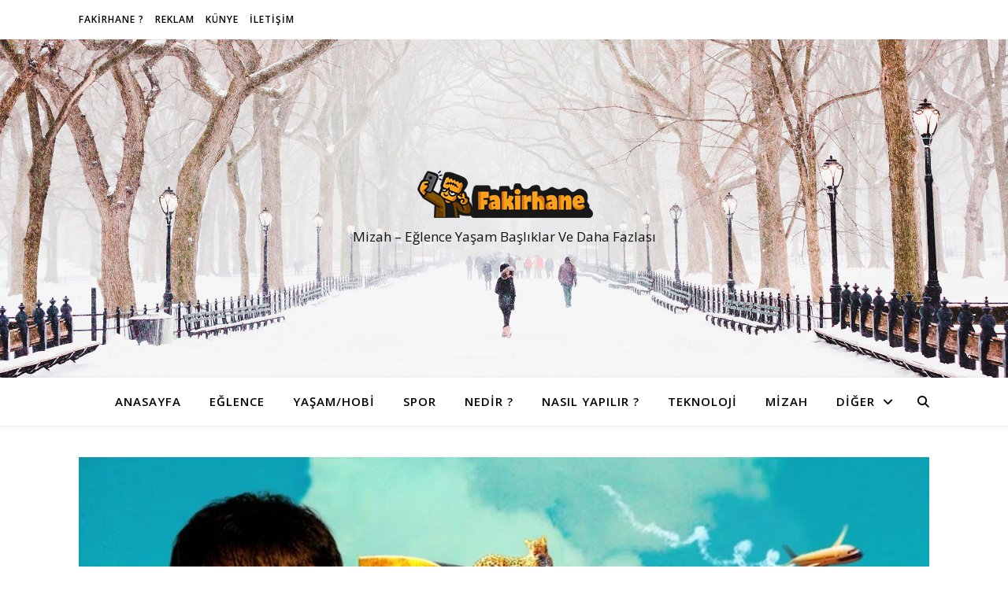

--- FILE ---
content_type: text/html; charset=UTF-8
request_url: https://fakirhane.com/recep-ivedik-ve-bu-hafta-vizyona-girecek-diger-4-sinema-filmi/
body_size: 19674
content:
<!DOCTYPE html>
<html lang="tr" prefix="og: https://ogp.me/ns#">
<head>
	<meta charset="UTF-8">
	<meta name="viewport" content="width=device-width, initial-scale=1.0" />
	<link rel="profile" href="https://gmpg.org/xfn/11">

<script type="text/javascript">
/* <![CDATA[ */
(()=>{var e={};e.g=function(){if("object"==typeof globalThis)return globalThis;try{return this||new Function("return this")()}catch(e){if("object"==typeof window)return window}}(),function({ampUrl:n,isCustomizePreview:t,isAmpDevMode:r,noampQueryVarName:o,noampQueryVarValue:s,disabledStorageKey:i,mobileUserAgents:a,regexRegex:c}){if("undefined"==typeof sessionStorage)return;const d=new RegExp(c);if(!a.some((e=>{const n=e.match(d);return!(!n||!new RegExp(n[1],n[2]).test(navigator.userAgent))||navigator.userAgent.includes(e)})))return;e.g.addEventListener("DOMContentLoaded",(()=>{const e=document.getElementById("amp-mobile-version-switcher");if(!e)return;e.hidden=!1;const n=e.querySelector("a[href]");n&&n.addEventListener("click",(()=>{sessionStorage.removeItem(i)}))}));const g=r&&["paired-browsing-non-amp","paired-browsing-amp"].includes(window.name);if(sessionStorage.getItem(i)||t||g)return;const u=new URL(location.href),m=new URL(n);m.hash=u.hash,u.searchParams.has(o)&&s===u.searchParams.get(o)?sessionStorage.setItem(i,"1"):m.href!==u.href&&(window.stop(),location.replace(m.href))}({"ampUrl":"https:\/\/fakirhane.com\/recep-ivedik-ve-bu-hafta-vizyona-girecek-diger-4-sinema-filmi\/?amp=1","noampQueryVarName":"noamp","noampQueryVarValue":"mobile","disabledStorageKey":"amp_mobile_redirect_disabled","mobileUserAgents":["Mobile","Android","Silk\/","Kindle","BlackBerry","Opera Mini","Opera Mobi"],"regexRegex":"^\\\/((?:.|\\n)+)\\\/([i]*)$","isCustomizePreview":false,"isAmpDevMode":false})})();
/* ]]> */
</script>
	<style>img:is([sizes="auto" i], [sizes^="auto," i]) { contain-intrinsic-size: 3000px 1500px }</style>
	
<!-- Rank Math&#039;a Göre Arama Motoru Optimizasyonu - https://rankmath.com/ -->
<title>Recep İvedik ve Bu Hafta Vizyona Girecek Diğer 4 Sinema Filmi</title>
<meta name="description" content="3&#039;ü yerli 2&#039;si yabancı toplamda 5 film bu hafta 8 Kasım 2019 itibariyle vizyonlarda karşımıza çıkacak."/>
<meta name="robots" content="follow, index, max-snippet:-1, max-video-preview:-1, max-image-preview:large"/>
<link rel="canonical" href="https://fakirhane.com/recep-ivedik-ve-bu-hafta-vizyona-girecek-diger-4-sinema-filmi/" />
<meta property="og:locale" content="tr_TR" />
<meta property="og:type" content="article" />
<meta property="og:title" content="Recep İvedik ve Bu Hafta Vizyona Girecek Diğer 4 Sinema Filmi" />
<meta property="og:description" content="3&#039;ü yerli 2&#039;si yabancı toplamda 5 film bu hafta 8 Kasım 2019 itibariyle vizyonlarda karşımıza çıkacak." />
<meta property="og:url" content="https://fakirhane.com/recep-ivedik-ve-bu-hafta-vizyona-girecek-diger-4-sinema-filmi/" />
<meta property="og:site_name" content="Fakirhane" />
<meta property="article:publisher" content="https://facebook.com/fakirhane" />
<meta property="article:section" content="Başlıklar" />
<meta property="og:image" content="https://fakirhane.com/wp-content/uploads/2019/11/recep-ivedik-6.jpg" />
<meta property="og:image:secure_url" content="https://fakirhane.com/wp-content/uploads/2019/11/recep-ivedik-6.jpg" />
<meta property="og:image:width" content="1280" />
<meta property="og:image:height" content="720" />
<meta property="og:image:alt" content="Recep İvedik ve Bu Hafta Vizyona Girecek Diğer 4 Sinema Filmi" />
<meta property="og:image:type" content="image/jpeg" />
<meta property="article:published_time" content="2019-11-06T09:00:06+03:00" />
<meta name="twitter:card" content="summary_large_image" />
<meta name="twitter:title" content="Recep İvedik ve Bu Hafta Vizyona Girecek Diğer 4 Sinema Filmi" />
<meta name="twitter:description" content="3&#039;ü yerli 2&#039;si yabancı toplamda 5 film bu hafta 8 Kasım 2019 itibariyle vizyonlarda karşımıza çıkacak." />
<meta name="twitter:image" content="https://fakirhane.com/wp-content/uploads/2019/11/recep-ivedik-6.jpg" />
<script type="application/ld+json" class="rank-math-schema">{"@context":"https://schema.org","@graph":[{"@type":["Person","Organization"],"@id":"https://fakirhane.com/#person","name":"Ula\u015f Utku Bozdo\u011fan","sameAs":["https://facebook.com/fakirhane","https://pinterest.com/fakirhanecom"],"logo":{"@type":"ImageObject","@id":"https://fakirhane.com/#logo","url":"https://fakirhane.com/wp-content/uploads/2019/09/yeni-logo.png","contentUrl":"https://fakirhane.com/wp-content/uploads/2019/09/yeni-logo.png","caption":"Fakirhane","inLanguage":"tr","width":"225","height":"60"},"image":{"@type":"ImageObject","@id":"https://fakirhane.com/#logo","url":"https://fakirhane.com/wp-content/uploads/2019/09/yeni-logo.png","contentUrl":"https://fakirhane.com/wp-content/uploads/2019/09/yeni-logo.png","caption":"Fakirhane","inLanguage":"tr","width":"225","height":"60"}},{"@type":"WebSite","@id":"https://fakirhane.com/#website","url":"https://fakirhane.com","name":"Fakirhane","alternateName":"Mizah - E\u011flence, Ya\u015fam Ba\u015fl\u0131klar\u0131 ve Daha Fazlas\u0131","publisher":{"@id":"https://fakirhane.com/#person"},"inLanguage":"tr"},{"@type":"ImageObject","@id":"https://fakirhane.com/wp-content/uploads/2019/11/recep-ivedik-6.jpg","url":"https://fakirhane.com/wp-content/uploads/2019/11/recep-ivedik-6.jpg","width":"1280","height":"720","inLanguage":"tr"},{"@type":"BreadcrumbList","@id":"https://fakirhane.com/recep-ivedik-ve-bu-hafta-vizyona-girecek-diger-4-sinema-filmi/#breadcrumb","itemListElement":[{"@type":"ListItem","position":"1","item":{"@id":"https://fakirhane.com","name":"Ana sayfa"}},{"@type":"ListItem","position":"2","item":{"@id":"https://fakirhane.com/basliklar/","name":"Ba\u015fl\u0131klar"}},{"@type":"ListItem","position":"3","item":{"@id":"https://fakirhane.com/recep-ivedik-ve-bu-hafta-vizyona-girecek-diger-4-sinema-filmi/","name":"Recep \u0130vedik ve Bu Hafta Vizyona Girecek Di\u011fer 4 Sinema Filmi"}}]},{"@type":"WebPage","@id":"https://fakirhane.com/recep-ivedik-ve-bu-hafta-vizyona-girecek-diger-4-sinema-filmi/#webpage","url":"https://fakirhane.com/recep-ivedik-ve-bu-hafta-vizyona-girecek-diger-4-sinema-filmi/","name":"Recep \u0130vedik ve Bu Hafta Vizyona Girecek Di\u011fer 4 Sinema Filmi","datePublished":"2019-11-06T09:00:06+03:00","dateModified":"2019-11-06T09:00:06+03:00","isPartOf":{"@id":"https://fakirhane.com/#website"},"primaryImageOfPage":{"@id":"https://fakirhane.com/wp-content/uploads/2019/11/recep-ivedik-6.jpg"},"inLanguage":"tr","breadcrumb":{"@id":"https://fakirhane.com/recep-ivedik-ve-bu-hafta-vizyona-girecek-diger-4-sinema-filmi/#breadcrumb"}},{"@type":"Person","@id":"https://fakirhane.com/author/efrahim/","name":"Efrahim","description":"Efrahim taraf\u0131ndan \u00fcretilen i\u00e7erikleri ve profilini incelemek i\u00e7in hemen t\u0131kla!","url":"https://fakirhane.com/author/efrahim/","image":{"@type":"ImageObject","@id":"https://secure.gravatar.com/avatar/c760baa26fc276c644b8576107ddba7edcef825a6b91ec6e1e6d0f37debb031e?s=96&amp;d=retro&amp;r=g","url":"https://secure.gravatar.com/avatar/c760baa26fc276c644b8576107ddba7edcef825a6b91ec6e1e6d0f37debb031e?s=96&amp;d=retro&amp;r=g","caption":"Efrahim","inLanguage":"tr"},"sameAs":["https://www.fakirhane.com"]},{"@type":"BlogPosting","headline":"Recep \u0130vedik ve Bu Hafta Vizyona Girecek Di\u011fer 4 Sinema Filmi","datePublished":"2019-11-06T09:00:06+03:00","dateModified":"2019-11-06T09:00:06+03:00","articleSection":"Ba\u015fl\u0131klar","author":{"@id":"https://fakirhane.com/author/efrahim/","name":"Efrahim"},"publisher":{"@id":"https://fakirhane.com/#person"},"description":"3&#039;\u00fc yerli 2&#039;si yabanc\u0131 toplamda 5 film bu hafta 8 Kas\u0131m 2019 itibariyle vizyonlarda kar\u015f\u0131m\u0131za \u00e7\u0131kacak.","name":"Recep \u0130vedik ve Bu Hafta Vizyona Girecek Di\u011fer 4 Sinema Filmi","@id":"https://fakirhane.com/recep-ivedik-ve-bu-hafta-vizyona-girecek-diger-4-sinema-filmi/#richSnippet","isPartOf":{"@id":"https://fakirhane.com/recep-ivedik-ve-bu-hafta-vizyona-girecek-diger-4-sinema-filmi/#webpage"},"image":{"@id":"https://fakirhane.com/wp-content/uploads/2019/11/recep-ivedik-6.jpg"},"inLanguage":"tr","mainEntityOfPage":{"@id":"https://fakirhane.com/recep-ivedik-ve-bu-hafta-vizyona-girecek-diger-4-sinema-filmi/#webpage"}}]}</script>
<!-- /Rank Math WordPress SEO eklentisi -->

<link rel='dns-prefetch' href='//www.googletagmanager.com' />
<link rel='dns-prefetch' href='//fonts.googleapis.com' />
<link rel="alternate" type="application/rss+xml" title="Fakirhane &raquo; akışı" href="https://fakirhane.com/feed/" />
<link rel="alternate" type="application/rss+xml" title="Fakirhane &raquo; yorum akışı" href="https://fakirhane.com/comments/feed/" />
<link rel="alternate" type="application/rss+xml" title="Fakirhane &raquo; Recep İvedik ve Bu Hafta Vizyona Girecek Diğer 4 Sinema Filmi yorum akışı" href="https://fakirhane.com/recep-ivedik-ve-bu-hafta-vizyona-girecek-diger-4-sinema-filmi/feed/" />
<script type="text/javascript">
/* <![CDATA[ */
window._wpemojiSettings = {"baseUrl":"https:\/\/s.w.org\/images\/core\/emoji\/16.0.1\/72x72\/","ext":".png","svgUrl":"https:\/\/s.w.org\/images\/core\/emoji\/16.0.1\/svg\/","svgExt":".svg","source":{"concatemoji":"https:\/\/fakirhane.com\/wp-includes\/js\/wp-emoji-release.min.js?ver=6.8.3"}};
/*! This file is auto-generated */
!function(s,n){var o,i,e;function c(e){try{var t={supportTests:e,timestamp:(new Date).valueOf()};sessionStorage.setItem(o,JSON.stringify(t))}catch(e){}}function p(e,t,n){e.clearRect(0,0,e.canvas.width,e.canvas.height),e.fillText(t,0,0);var t=new Uint32Array(e.getImageData(0,0,e.canvas.width,e.canvas.height).data),a=(e.clearRect(0,0,e.canvas.width,e.canvas.height),e.fillText(n,0,0),new Uint32Array(e.getImageData(0,0,e.canvas.width,e.canvas.height).data));return t.every(function(e,t){return e===a[t]})}function u(e,t){e.clearRect(0,0,e.canvas.width,e.canvas.height),e.fillText(t,0,0);for(var n=e.getImageData(16,16,1,1),a=0;a<n.data.length;a++)if(0!==n.data[a])return!1;return!0}function f(e,t,n,a){switch(t){case"flag":return n(e,"\ud83c\udff3\ufe0f\u200d\u26a7\ufe0f","\ud83c\udff3\ufe0f\u200b\u26a7\ufe0f")?!1:!n(e,"\ud83c\udde8\ud83c\uddf6","\ud83c\udde8\u200b\ud83c\uddf6")&&!n(e,"\ud83c\udff4\udb40\udc67\udb40\udc62\udb40\udc65\udb40\udc6e\udb40\udc67\udb40\udc7f","\ud83c\udff4\u200b\udb40\udc67\u200b\udb40\udc62\u200b\udb40\udc65\u200b\udb40\udc6e\u200b\udb40\udc67\u200b\udb40\udc7f");case"emoji":return!a(e,"\ud83e\udedf")}return!1}function g(e,t,n,a){var r="undefined"!=typeof WorkerGlobalScope&&self instanceof WorkerGlobalScope?new OffscreenCanvas(300,150):s.createElement("canvas"),o=r.getContext("2d",{willReadFrequently:!0}),i=(o.textBaseline="top",o.font="600 32px Arial",{});return e.forEach(function(e){i[e]=t(o,e,n,a)}),i}function t(e){var t=s.createElement("script");t.src=e,t.defer=!0,s.head.appendChild(t)}"undefined"!=typeof Promise&&(o="wpEmojiSettingsSupports",i=["flag","emoji"],n.supports={everything:!0,everythingExceptFlag:!0},e=new Promise(function(e){s.addEventListener("DOMContentLoaded",e,{once:!0})}),new Promise(function(t){var n=function(){try{var e=JSON.parse(sessionStorage.getItem(o));if("object"==typeof e&&"number"==typeof e.timestamp&&(new Date).valueOf()<e.timestamp+604800&&"object"==typeof e.supportTests)return e.supportTests}catch(e){}return null}();if(!n){if("undefined"!=typeof Worker&&"undefined"!=typeof OffscreenCanvas&&"undefined"!=typeof URL&&URL.createObjectURL&&"undefined"!=typeof Blob)try{var e="postMessage("+g.toString()+"("+[JSON.stringify(i),f.toString(),p.toString(),u.toString()].join(",")+"));",a=new Blob([e],{type:"text/javascript"}),r=new Worker(URL.createObjectURL(a),{name:"wpTestEmojiSupports"});return void(r.onmessage=function(e){c(n=e.data),r.terminate(),t(n)})}catch(e){}c(n=g(i,f,p,u))}t(n)}).then(function(e){for(var t in e)n.supports[t]=e[t],n.supports.everything=n.supports.everything&&n.supports[t],"flag"!==t&&(n.supports.everythingExceptFlag=n.supports.everythingExceptFlag&&n.supports[t]);n.supports.everythingExceptFlag=n.supports.everythingExceptFlag&&!n.supports.flag,n.DOMReady=!1,n.readyCallback=function(){n.DOMReady=!0}}).then(function(){return e}).then(function(){var e;n.supports.everything||(n.readyCallback(),(e=n.source||{}).concatemoji?t(e.concatemoji):e.wpemoji&&e.twemoji&&(t(e.twemoji),t(e.wpemoji)))}))}((window,document),window._wpemojiSettings);
/* ]]> */
</script>
<link rel='stylesheet' id='dashicons-css' href='https://fakirhane.com/wp-includes/css/dashicons.min.css?ver=6.8.3' type='text/css' media='all' />
<link rel='stylesheet' id='post-views-counter-frontend-css' href='https://fakirhane.com/wp-content/plugins/post-views-counter/css/frontend.min.css?ver=1.5.5' type='text/css' media='all' />
<style id='wp-emoji-styles-inline-css' type='text/css'>

	img.wp-smiley, img.emoji {
		display: inline !important;
		border: none !important;
		box-shadow: none !important;
		height: 1em !important;
		width: 1em !important;
		margin: 0 0.07em !important;
		vertical-align: -0.1em !important;
		background: none !important;
		padding: 0 !important;
	}
</style>
<link rel='stylesheet' id='wp-block-library-css' href='https://fakirhane.com/wp-includes/css/dist/block-library/style.min.css?ver=6.8.3' type='text/css' media='all' />
<style id='classic-theme-styles-inline-css' type='text/css'>
/*! This file is auto-generated */
.wp-block-button__link{color:#fff;background-color:#32373c;border-radius:9999px;box-shadow:none;text-decoration:none;padding:calc(.667em + 2px) calc(1.333em + 2px);font-size:1.125em}.wp-block-file__button{background:#32373c;color:#fff;text-decoration:none}
</style>
<style id='global-styles-inline-css' type='text/css'>
:root{--wp--preset--aspect-ratio--square: 1;--wp--preset--aspect-ratio--4-3: 4/3;--wp--preset--aspect-ratio--3-4: 3/4;--wp--preset--aspect-ratio--3-2: 3/2;--wp--preset--aspect-ratio--2-3: 2/3;--wp--preset--aspect-ratio--16-9: 16/9;--wp--preset--aspect-ratio--9-16: 9/16;--wp--preset--color--black: #000000;--wp--preset--color--cyan-bluish-gray: #abb8c3;--wp--preset--color--white: #ffffff;--wp--preset--color--pale-pink: #f78da7;--wp--preset--color--vivid-red: #cf2e2e;--wp--preset--color--luminous-vivid-orange: #ff6900;--wp--preset--color--luminous-vivid-amber: #fcb900;--wp--preset--color--light-green-cyan: #7bdcb5;--wp--preset--color--vivid-green-cyan: #00d084;--wp--preset--color--pale-cyan-blue: #8ed1fc;--wp--preset--color--vivid-cyan-blue: #0693e3;--wp--preset--color--vivid-purple: #9b51e0;--wp--preset--gradient--vivid-cyan-blue-to-vivid-purple: linear-gradient(135deg,rgba(6,147,227,1) 0%,rgb(155,81,224) 100%);--wp--preset--gradient--light-green-cyan-to-vivid-green-cyan: linear-gradient(135deg,rgb(122,220,180) 0%,rgb(0,208,130) 100%);--wp--preset--gradient--luminous-vivid-amber-to-luminous-vivid-orange: linear-gradient(135deg,rgba(252,185,0,1) 0%,rgba(255,105,0,1) 100%);--wp--preset--gradient--luminous-vivid-orange-to-vivid-red: linear-gradient(135deg,rgba(255,105,0,1) 0%,rgb(207,46,46) 100%);--wp--preset--gradient--very-light-gray-to-cyan-bluish-gray: linear-gradient(135deg,rgb(238,238,238) 0%,rgb(169,184,195) 100%);--wp--preset--gradient--cool-to-warm-spectrum: linear-gradient(135deg,rgb(74,234,220) 0%,rgb(151,120,209) 20%,rgb(207,42,186) 40%,rgb(238,44,130) 60%,rgb(251,105,98) 80%,rgb(254,248,76) 100%);--wp--preset--gradient--blush-light-purple: linear-gradient(135deg,rgb(255,206,236) 0%,rgb(152,150,240) 100%);--wp--preset--gradient--blush-bordeaux: linear-gradient(135deg,rgb(254,205,165) 0%,rgb(254,45,45) 50%,rgb(107,0,62) 100%);--wp--preset--gradient--luminous-dusk: linear-gradient(135deg,rgb(255,203,112) 0%,rgb(199,81,192) 50%,rgb(65,88,208) 100%);--wp--preset--gradient--pale-ocean: linear-gradient(135deg,rgb(255,245,203) 0%,rgb(182,227,212) 50%,rgb(51,167,181) 100%);--wp--preset--gradient--electric-grass: linear-gradient(135deg,rgb(202,248,128) 0%,rgb(113,206,126) 100%);--wp--preset--gradient--midnight: linear-gradient(135deg,rgb(2,3,129) 0%,rgb(40,116,252) 100%);--wp--preset--font-size--small: 13px;--wp--preset--font-size--medium: 20px;--wp--preset--font-size--large: 36px;--wp--preset--font-size--x-large: 42px;--wp--preset--spacing--20: 0.44rem;--wp--preset--spacing--30: 0.67rem;--wp--preset--spacing--40: 1rem;--wp--preset--spacing--50: 1.5rem;--wp--preset--spacing--60: 2.25rem;--wp--preset--spacing--70: 3.38rem;--wp--preset--spacing--80: 5.06rem;--wp--preset--shadow--natural: 6px 6px 9px rgba(0, 0, 0, 0.2);--wp--preset--shadow--deep: 12px 12px 50px rgba(0, 0, 0, 0.4);--wp--preset--shadow--sharp: 6px 6px 0px rgba(0, 0, 0, 0.2);--wp--preset--shadow--outlined: 6px 6px 0px -3px rgba(255, 255, 255, 1), 6px 6px rgba(0, 0, 0, 1);--wp--preset--shadow--crisp: 6px 6px 0px rgba(0, 0, 0, 1);}:where(.is-layout-flex){gap: 0.5em;}:where(.is-layout-grid){gap: 0.5em;}body .is-layout-flex{display: flex;}.is-layout-flex{flex-wrap: wrap;align-items: center;}.is-layout-flex > :is(*, div){margin: 0;}body .is-layout-grid{display: grid;}.is-layout-grid > :is(*, div){margin: 0;}:where(.wp-block-columns.is-layout-flex){gap: 2em;}:where(.wp-block-columns.is-layout-grid){gap: 2em;}:where(.wp-block-post-template.is-layout-flex){gap: 1.25em;}:where(.wp-block-post-template.is-layout-grid){gap: 1.25em;}.has-black-color{color: var(--wp--preset--color--black) !important;}.has-cyan-bluish-gray-color{color: var(--wp--preset--color--cyan-bluish-gray) !important;}.has-white-color{color: var(--wp--preset--color--white) !important;}.has-pale-pink-color{color: var(--wp--preset--color--pale-pink) !important;}.has-vivid-red-color{color: var(--wp--preset--color--vivid-red) !important;}.has-luminous-vivid-orange-color{color: var(--wp--preset--color--luminous-vivid-orange) !important;}.has-luminous-vivid-amber-color{color: var(--wp--preset--color--luminous-vivid-amber) !important;}.has-light-green-cyan-color{color: var(--wp--preset--color--light-green-cyan) !important;}.has-vivid-green-cyan-color{color: var(--wp--preset--color--vivid-green-cyan) !important;}.has-pale-cyan-blue-color{color: var(--wp--preset--color--pale-cyan-blue) !important;}.has-vivid-cyan-blue-color{color: var(--wp--preset--color--vivid-cyan-blue) !important;}.has-vivid-purple-color{color: var(--wp--preset--color--vivid-purple) !important;}.has-black-background-color{background-color: var(--wp--preset--color--black) !important;}.has-cyan-bluish-gray-background-color{background-color: var(--wp--preset--color--cyan-bluish-gray) !important;}.has-white-background-color{background-color: var(--wp--preset--color--white) !important;}.has-pale-pink-background-color{background-color: var(--wp--preset--color--pale-pink) !important;}.has-vivid-red-background-color{background-color: var(--wp--preset--color--vivid-red) !important;}.has-luminous-vivid-orange-background-color{background-color: var(--wp--preset--color--luminous-vivid-orange) !important;}.has-luminous-vivid-amber-background-color{background-color: var(--wp--preset--color--luminous-vivid-amber) !important;}.has-light-green-cyan-background-color{background-color: var(--wp--preset--color--light-green-cyan) !important;}.has-vivid-green-cyan-background-color{background-color: var(--wp--preset--color--vivid-green-cyan) !important;}.has-pale-cyan-blue-background-color{background-color: var(--wp--preset--color--pale-cyan-blue) !important;}.has-vivid-cyan-blue-background-color{background-color: var(--wp--preset--color--vivid-cyan-blue) !important;}.has-vivid-purple-background-color{background-color: var(--wp--preset--color--vivid-purple) !important;}.has-black-border-color{border-color: var(--wp--preset--color--black) !important;}.has-cyan-bluish-gray-border-color{border-color: var(--wp--preset--color--cyan-bluish-gray) !important;}.has-white-border-color{border-color: var(--wp--preset--color--white) !important;}.has-pale-pink-border-color{border-color: var(--wp--preset--color--pale-pink) !important;}.has-vivid-red-border-color{border-color: var(--wp--preset--color--vivid-red) !important;}.has-luminous-vivid-orange-border-color{border-color: var(--wp--preset--color--luminous-vivid-orange) !important;}.has-luminous-vivid-amber-border-color{border-color: var(--wp--preset--color--luminous-vivid-amber) !important;}.has-light-green-cyan-border-color{border-color: var(--wp--preset--color--light-green-cyan) !important;}.has-vivid-green-cyan-border-color{border-color: var(--wp--preset--color--vivid-green-cyan) !important;}.has-pale-cyan-blue-border-color{border-color: var(--wp--preset--color--pale-cyan-blue) !important;}.has-vivid-cyan-blue-border-color{border-color: var(--wp--preset--color--vivid-cyan-blue) !important;}.has-vivid-purple-border-color{border-color: var(--wp--preset--color--vivid-purple) !important;}.has-vivid-cyan-blue-to-vivid-purple-gradient-background{background: var(--wp--preset--gradient--vivid-cyan-blue-to-vivid-purple) !important;}.has-light-green-cyan-to-vivid-green-cyan-gradient-background{background: var(--wp--preset--gradient--light-green-cyan-to-vivid-green-cyan) !important;}.has-luminous-vivid-amber-to-luminous-vivid-orange-gradient-background{background: var(--wp--preset--gradient--luminous-vivid-amber-to-luminous-vivid-orange) !important;}.has-luminous-vivid-orange-to-vivid-red-gradient-background{background: var(--wp--preset--gradient--luminous-vivid-orange-to-vivid-red) !important;}.has-very-light-gray-to-cyan-bluish-gray-gradient-background{background: var(--wp--preset--gradient--very-light-gray-to-cyan-bluish-gray) !important;}.has-cool-to-warm-spectrum-gradient-background{background: var(--wp--preset--gradient--cool-to-warm-spectrum) !important;}.has-blush-light-purple-gradient-background{background: var(--wp--preset--gradient--blush-light-purple) !important;}.has-blush-bordeaux-gradient-background{background: var(--wp--preset--gradient--blush-bordeaux) !important;}.has-luminous-dusk-gradient-background{background: var(--wp--preset--gradient--luminous-dusk) !important;}.has-pale-ocean-gradient-background{background: var(--wp--preset--gradient--pale-ocean) !important;}.has-electric-grass-gradient-background{background: var(--wp--preset--gradient--electric-grass) !important;}.has-midnight-gradient-background{background: var(--wp--preset--gradient--midnight) !important;}.has-small-font-size{font-size: var(--wp--preset--font-size--small) !important;}.has-medium-font-size{font-size: var(--wp--preset--font-size--medium) !important;}.has-large-font-size{font-size: var(--wp--preset--font-size--large) !important;}.has-x-large-font-size{font-size: var(--wp--preset--font-size--x-large) !important;}
:where(.wp-block-post-template.is-layout-flex){gap: 1.25em;}:where(.wp-block-post-template.is-layout-grid){gap: 1.25em;}
:where(.wp-block-columns.is-layout-flex){gap: 2em;}:where(.wp-block-columns.is-layout-grid){gap: 2em;}
:root :where(.wp-block-pullquote){font-size: 1.5em;line-height: 1.6;}
</style>
<link rel='stylesheet' id='contact-form-7-css' href='https://fakirhane.com/wp-content/plugins/contact-form-7/includes/css/styles.css?ver=6.0.6' type='text/css' media='all' />
<link rel='stylesheet' id='ez-toc-css' href='https://fakirhane.com/wp-content/plugins/easy-table-of-contents/assets/css/screen.min.css?ver=2.0.74' type='text/css' media='all' />
<style id='ez-toc-inline-css' type='text/css'>
div#ez-toc-container .ez-toc-title {font-size: 120%;}div#ez-toc-container .ez-toc-title {font-weight: 500;}div#ez-toc-container ul li , div#ez-toc-container ul li a {font-size: 95%;}div#ez-toc-container ul li , div#ez-toc-container ul li a {font-weight: 500;}div#ez-toc-container nav ul ul li {font-size: 90%;}
.ez-toc-container-direction {direction: ltr;}.ez-toc-counter ul{counter-reset: item ;}.ez-toc-counter nav ul li a::before {content: counters(item, '.', decimal) '. ';display: inline-block;counter-increment: item;flex-grow: 0;flex-shrink: 0;margin-right: .2em; float: left; }.ez-toc-widget-direction {direction: ltr;}.ez-toc-widget-container ul{counter-reset: item ;}.ez-toc-widget-container nav ul li a::before {content: counters(item, '.', decimal) '. ';display: inline-block;counter-increment: item;flex-grow: 0;flex-shrink: 0;margin-right: .2em; float: left; }
</style>
<link rel='stylesheet' id='ashe-style-css' href='https://fakirhane.com/wp-content/themes/ashe/style.css?ver=1.9.7' type='text/css' media='all' />
<link rel='stylesheet' id='fontawesome-css' href='https://fakirhane.com/wp-content/themes/ashe/assets/css/fontawesome.min.css?ver=6.8.3' type='text/css' media='all' />
<link rel='stylesheet' id='fontello-css' href='https://fakirhane.com/wp-content/themes/ashe/assets/css/fontello.css?ver=6.8.3' type='text/css' media='all' />
<link rel='stylesheet' id='slick-css' href='https://fakirhane.com/wp-content/themes/ashe/assets/css/slick.css?ver=6.8.3' type='text/css' media='all' />
<link rel='stylesheet' id='scrollbar-css' href='https://fakirhane.com/wp-content/themes/ashe/assets/css/perfect-scrollbar.css?ver=6.8.3' type='text/css' media='all' />
<link rel='stylesheet' id='ashe-responsive-css' href='https://fakirhane.com/wp-content/themes/ashe/assets/css/responsive.css?ver=1.9.7' type='text/css' media='all' />
<link crossorigin="anonymous" rel='stylesheet' id='ashe-playfair-font-css' href='//fonts.googleapis.com/css?family=Playfair+Display%3A400%2C700&#038;ver=1.0.0' type='text/css' media='all' />
<link crossorigin="anonymous" rel='stylesheet' id='ashe-opensans-font-css' href='//fonts.googleapis.com/css?family=Open+Sans%3A400italic%2C400%2C600italic%2C600%2C700italic%2C700&#038;ver=1.0.0' type='text/css' media='all' />
<style id='akismet-widget-style-inline-css' type='text/css'>

			.a-stats {
				--akismet-color-mid-green: #357b49;
				--akismet-color-white: #fff;
				--akismet-color-light-grey: #f6f7f7;

				max-width: 350px;
				width: auto;
			}

			.a-stats * {
				all: unset;
				box-sizing: border-box;
			}

			.a-stats strong {
				font-weight: 600;
			}

			.a-stats a.a-stats__link,
			.a-stats a.a-stats__link:visited,
			.a-stats a.a-stats__link:active {
				background: var(--akismet-color-mid-green);
				border: none;
				box-shadow: none;
				border-radius: 8px;
				color: var(--akismet-color-white);
				cursor: pointer;
				display: block;
				font-family: -apple-system, BlinkMacSystemFont, 'Segoe UI', 'Roboto', 'Oxygen-Sans', 'Ubuntu', 'Cantarell', 'Helvetica Neue', sans-serif;
				font-weight: 500;
				padding: 12px;
				text-align: center;
				text-decoration: none;
				transition: all 0.2s ease;
			}

			/* Extra specificity to deal with TwentyTwentyOne focus style */
			.widget .a-stats a.a-stats__link:focus {
				background: var(--akismet-color-mid-green);
				color: var(--akismet-color-white);
				text-decoration: none;
			}

			.a-stats a.a-stats__link:hover {
				filter: brightness(110%);
				box-shadow: 0 4px 12px rgba(0, 0, 0, 0.06), 0 0 2px rgba(0, 0, 0, 0.16);
			}

			.a-stats .count {
				color: var(--akismet-color-white);
				display: block;
				font-size: 1.5em;
				line-height: 1.4;
				padding: 0 13px;
				white-space: nowrap;
			}
		
</style>
<script type="text/javascript" src="https://fakirhane.com/wp-includes/js/jquery/jquery.min.js?ver=3.7.1" id="jquery-core-js"></script>
<script type="text/javascript" src="https://fakirhane.com/wp-includes/js/jquery/jquery-migrate.min.js?ver=3.4.1" id="jquery-migrate-js"></script>

<!-- Site Kit tarafından eklenen Google etiketi (gtag.js) snippet&#039;i -->
<!-- Google Analytics snippet added by Site Kit -->
<script type="text/javascript" src="https://www.googletagmanager.com/gtag/js?id=G-RBKZG67852" id="google_gtagjs-js" async></script>
<script type="text/javascript" id="google_gtagjs-js-after">
/* <![CDATA[ */
window.dataLayer = window.dataLayer || [];function gtag(){dataLayer.push(arguments);}
gtag("set","linker",{"domains":["fakirhane.com"]});
gtag("js", new Date());
gtag("set", "developer_id.dZTNiMT", true);
gtag("config", "G-RBKZG67852");
/* ]]> */
</script>
<link rel="https://api.w.org/" href="https://fakirhane.com/wp-json/" /><link rel="alternate" title="JSON" type="application/json" href="https://fakirhane.com/wp-json/wp/v2/posts/1896" /><link rel="EditURI" type="application/rsd+xml" title="RSD" href="https://fakirhane.com/xmlrpc.php?rsd" />
<meta name="generator" content="WordPress 6.8.3" />
<link rel='shortlink' href='https://fakirhane.com/?p=1896' />
<link rel="alternate" title="oEmbed (JSON)" type="application/json+oembed" href="https://fakirhane.com/wp-json/oembed/1.0/embed?url=https%3A%2F%2Ffakirhane.com%2Frecep-ivedik-ve-bu-hafta-vizyona-girecek-diger-4-sinema-filmi%2F" />
<link rel="alternate" title="oEmbed (XML)" type="text/xml+oembed" href="https://fakirhane.com/wp-json/oembed/1.0/embed?url=https%3A%2F%2Ffakirhane.com%2Frecep-ivedik-ve-bu-hafta-vizyona-girecek-diger-4-sinema-filmi%2F&#038;format=xml" />
<meta name="generator" content="Site Kit by Google 1.167.0" /><link rel="alternate" type="text/html" media="only screen and (max-width: 640px)" href="https://fakirhane.com/recep-ivedik-ve-bu-hafta-vizyona-girecek-diger-4-sinema-filmi/?amp=1"><link rel="pingback" href="https://fakirhane.com/xmlrpc.php">
<style id="ashe_dynamic_css">#top-bar {background-color: #ffffff;}#top-bar a {color: #000000;}#top-bar a:hover,#top-bar li.current-menu-item > a,#top-bar li.current-menu-ancestor > a,#top-bar .sub-menu li.current-menu-item > a,#top-bar .sub-menu li.current-menu-ancestor> a {color: #ca9b52;}#top-menu .sub-menu,#top-menu .sub-menu a {background-color: #ffffff;border-color: rgba(0,0,0, 0.05);}@media screen and ( max-width: 979px ) {.top-bar-socials {float: none !important;}.top-bar-socials a {line-height: 40px !important;}}.header-logo a,.site-description {color: #111;}.entry-header {background-color: #ffffff;}#main-nav {background-color: #ffffff;box-shadow: 0px 1px 5px rgba(0,0,0, 0.1);}#featured-links h6 {background-color: rgba(255,255,255, 0.85);color: #000000;}#main-nav a,#main-nav i,#main-nav #s {color: #000000;}.main-nav-sidebar span,.sidebar-alt-close-btn span {background-color: #000000;}#main-nav a:hover,#main-nav i:hover,#main-nav li.current-menu-item > a,#main-nav li.current-menu-ancestor > a,#main-nav .sub-menu li.current-menu-item > a,#main-nav .sub-menu li.current-menu-ancestor> a {color: #ca9b52;}.main-nav-sidebar:hover span {background-color: #ca9b52;}#main-menu .sub-menu,#main-menu .sub-menu a {background-color: #ffffff;border-color: rgba(0,0,0, 0.05);}#main-nav #s {background-color: #ffffff;}#main-nav #s::-webkit-input-placeholder { /* Chrome/Opera/Safari */color: rgba(0,0,0, 0.7);}#main-nav #s::-moz-placeholder { /* Firefox 19+ */color: rgba(0,0,0, 0.7);}#main-nav #s:-ms-input-placeholder { /* IE 10+ */color: rgba(0,0,0, 0.7);}#main-nav #s:-moz-placeholder { /* Firefox 18- */color: rgba(0,0,0, 0.7);}/* Background */.sidebar-alt,#featured-links,.main-content,.featured-slider-area,.page-content select,.page-content input,.page-content textarea {background-color: #ffffff;}/* Text */.page-content,.page-content select,.page-content input,.page-content textarea,.page-content .post-author a,.page-content .ashe-widget a,.page-content .comment-author {color: #464646;}/* Title */.page-content h1,.page-content h2,.page-content h3,.page-content h4,.page-content h5,.page-content h6,.page-content .post-title a,.page-content .author-description h4 a,.page-content .related-posts h4 a,.page-content .blog-pagination .previous-page a,.page-content .blog-pagination .next-page a,blockquote,.page-content .post-share a {color: #030303;}.page-content .post-title a:hover {color: rgba(3,3,3, 0.75);}/* Meta */.page-content .post-date,.page-content .post-comments,.page-content .post-author,.page-content [data-layout*="list"] .post-author a,.page-content .related-post-date,.page-content .comment-meta a,.page-content .author-share a,.page-content .post-tags a,.page-content .tagcloud a,.widget_categories li,.widget_archive li,.ahse-subscribe-box p,.rpwwt-post-author,.rpwwt-post-categories,.rpwwt-post-date,.rpwwt-post-comments-number {color: #a1a1a1;}.page-content input::-webkit-input-placeholder { /* Chrome/Opera/Safari */color: #a1a1a1;}.page-content input::-moz-placeholder { /* Firefox 19+ */color: #a1a1a1;}.page-content input:-ms-input-placeholder { /* IE 10+ */color: #a1a1a1;}.page-content input:-moz-placeholder { /* Firefox 18- */color: #a1a1a1;}/* Accent */a,.post-categories,.page-content .ashe-widget.widget_text a {color: #ca9b52;}/* Disable TMP.page-content .elementor a,.page-content .elementor a:hover {color: inherit;}*/.ps-container > .ps-scrollbar-y-rail > .ps-scrollbar-y {background: #ca9b52;}a:not(.header-logo-a):hover {color: rgba(202,155,82, 0.8);}blockquote {border-color: #ca9b52;}/* Selection */::-moz-selection {color: #ffffff;background: #ca9b52;}::selection {color: #ffffff;background: #ca9b52;}/* Border */.page-content .post-footer,[data-layout*="list"] .blog-grid > li,.page-content .author-description,.page-content .related-posts,.page-content .entry-comments,.page-content .ashe-widget li,.page-content #wp-calendar,.page-content #wp-calendar caption,.page-content #wp-calendar tbody td,.page-content .widget_nav_menu li a,.page-content .tagcloud a,.page-content select,.page-content input,.page-content textarea,.widget-title h2:before,.widget-title h2:after,.post-tags a,.gallery-caption,.wp-caption-text,table tr,table th,table td,pre,.category-description {border-color: #e8e8e8;}hr {background-color: #e8e8e8;}/* Buttons */.widget_search i,.widget_search #searchsubmit,.wp-block-search button,.single-navigation i,.page-content .submit,.page-content .blog-pagination.numeric a,.page-content .blog-pagination.load-more a,.page-content .ashe-subscribe-box input[type="submit"],.page-content .widget_wysija input[type="submit"],.page-content .post-password-form input[type="submit"],.page-content .wpcf7 [type="submit"] {color: #ffffff;background-color: #333333;}.single-navigation i:hover,.page-content .submit:hover,.ashe-boxed-style .page-content .submit:hover,.page-content .blog-pagination.numeric a:hover,.ashe-boxed-style .page-content .blog-pagination.numeric a:hover,.page-content .blog-pagination.numeric span,.page-content .blog-pagination.load-more a:hover,.page-content .ashe-subscribe-box input[type="submit"]:hover,.page-content .widget_wysija input[type="submit"]:hover,.page-content .post-password-form input[type="submit"]:hover,.page-content .wpcf7 [type="submit"]:hover {color: #ffffff;background-color: #ca9b52;}/* Image Overlay */.image-overlay,#infscr-loading,.page-content h4.image-overlay {color: #ffffff;background-color: rgba(73,73,73, 0.3);}.image-overlay a,.post-slider .prev-arrow,.post-slider .next-arrow,.page-content .image-overlay a,#featured-slider .slick-arrow,#featured-slider .slider-dots {color: #ffffff;}.slide-caption {background: rgba(255,255,255, 0.95);}#featured-slider .slick-active {background: #ffffff;}#page-footer,#page-footer select,#page-footer input,#page-footer textarea {background-color: #f6f6f6;color: #333333;}#page-footer,#page-footer a,#page-footer select,#page-footer input,#page-footer textarea {color: #333333;}#page-footer #s::-webkit-input-placeholder { /* Chrome/Opera/Safari */color: #333333;}#page-footer #s::-moz-placeholder { /* Firefox 19+ */color: #333333;}#page-footer #s:-ms-input-placeholder { /* IE 10+ */color: #333333;}#page-footer #s:-moz-placeholder { /* Firefox 18- */color: #333333;}/* Title */#page-footer h1,#page-footer h2,#page-footer h3,#page-footer h4,#page-footer h5,#page-footer h6 {color: #111111;}#page-footer a:hover {color: #ca9b52;}/* Border */#page-footer a,#page-footer .ashe-widget li,#page-footer #wp-calendar,#page-footer #wp-calendar caption,#page-footer #wp-calendar tbody td,#page-footer .widget_nav_menu li a,#page-footer select,#page-footer input,#page-footer textarea,#page-footer .widget-title h2:before,#page-footer .widget-title h2:after,.footer-widgets {border-color: #e0dbdb;}#page-footer hr {background-color: #e0dbdb;}.ashe-preloader-wrap {background-color: #ffffff;}@media screen and ( max-width: 768px ) {#featured-links {display: none;}}@media screen and ( max-width: 640px ) {.related-posts {display: none;}}.header-logo a {font-family: 'Open Sans';}#top-menu li a {font-family: 'Open Sans';}#main-menu li a {font-family: 'Open Sans';}#mobile-menu li,.mobile-menu-btn a {font-family: 'Open Sans';}#top-menu li a,#main-menu li a,#mobile-menu li,.mobile-menu-btn a {text-transform: uppercase;}.boxed-wrapper {max-width: 1160px;}.sidebar-alt {max-width: 340px;left: -340px; padding: 85px 35px 0px;}.sidebar-left,.sidebar-right {width: 307px;}.main-container {width: 100%;}#top-bar > div,#main-nav > div,#featured-links,.main-content,.page-footer-inner,.featured-slider-area.boxed-wrapper {padding-left: 40px;padding-right: 40px;}[data-layout*="list"] .blog-grid .has-post-thumbnail .post-media {float: left;max-width: 300px;width: 100%;}[data-layout*="list"] .blog-grid .has-post-thumbnail .post-content-wrap {width: calc(100% - 300px);width: -webkit-calc(100% - 300px);float: left;padding-left: 37px;}[data-layout*="list"] .blog-grid > li {padding-bottom: 39px;}[data-layout*="list"] .blog-grid > li {margin-bottom: 39px;}[data-layout*="list"] .blog-grid .post-header, [data-layout*="list"] .blog-grid .read-more {text-align: left;}#top-menu {float: left;}.top-bar-socials {float: right;}.entry-header {height: 500px;background-image:url(https://fakirhane.com/wp-content/themes/ashe/assets/images/ashe_bg.jpg);background-size: cover;}.entry-header {background-position: center center;}.logo-img {max-width: 500px;}.mini-logo a {max-width: 70px;}#main-nav {text-align: center;}.main-nav-sidebar {position: absolute;top: 0px;left: 40px;z-index: 1;}.main-nav-icons {position: absolute;top: 0px;right: 40px;z-index: 2;}.mini-logo {position: absolute;left: auto;top: 0;}.main-nav-sidebar ~ .mini-logo {margin-left: 30px;}#featured-links .featured-link {margin-right: 20px;}#featured-links .featured-link:last-of-type {margin-right: 0;}#featured-links .featured-link {width: calc( (100% - -20px) / 0 - 1px);width: -webkit-calc( (100% - -20px) / 0- 1px);}.featured-link:nth-child(1) .cv-inner {display: none;}.featured-link:nth-child(2) .cv-inner {display: none;}.featured-link:nth-child(3) .cv-inner {display: none;}.blog-grid > li {width: 100%;margin-bottom: 30px;}.footer-widgets > .ashe-widget {width: 30%;margin-right: 5%;}.footer-widgets > .ashe-widget:nth-child(3n+3) {margin-right: 0;}.footer-widgets > .ashe-widget:nth-child(3n+4) {clear: both;}.copyright-info {float: right;}.footer-socials {float: left;}.woocommerce div.product .stock,.woocommerce div.product p.price,.woocommerce div.product span.price,.woocommerce ul.products li.product .price,.woocommerce-Reviews .woocommerce-review__author,.woocommerce form .form-row .required,.woocommerce form .form-row.woocommerce-invalid label,.woocommerce .page-content div.product .woocommerce-tabs ul.tabs li a {color: #464646;}.woocommerce a.remove:hover {color: #464646 !important;}.woocommerce a.remove,.woocommerce .product_meta,.page-content .woocommerce-breadcrumb,.page-content .woocommerce-review-link,.page-content .woocommerce-breadcrumb a,.page-content .woocommerce-MyAccount-navigation-link a,.woocommerce .woocommerce-info:before,.woocommerce .page-content .woocommerce-result-count,.woocommerce-page .page-content .woocommerce-result-count,.woocommerce-Reviews .woocommerce-review__published-date,.woocommerce .product_list_widget .quantity,.woocommerce .widget_products .amount,.woocommerce .widget_price_filter .price_slider_amount,.woocommerce .widget_recently_viewed_products .amount,.woocommerce .widget_top_rated_products .amount,.woocommerce .widget_recent_reviews .reviewer {color: #a1a1a1;}.woocommerce a.remove {color: #a1a1a1 !important;}p.demo_store,.woocommerce-store-notice,.woocommerce span.onsale { background-color: #ca9b52;}.woocommerce .star-rating::before,.woocommerce .star-rating span::before,.woocommerce .page-content ul.products li.product .button,.page-content .woocommerce ul.products li.product .button,.page-content .woocommerce-MyAccount-navigation-link.is-active a,.page-content .woocommerce-MyAccount-navigation-link a:hover { color: #ca9b52;}.woocommerce form.login,.woocommerce form.register,.woocommerce-account fieldset,.woocommerce form.checkout_coupon,.woocommerce .woocommerce-info,.woocommerce .woocommerce-error,.woocommerce .woocommerce-message,.woocommerce .widget_shopping_cart .total,.woocommerce.widget_shopping_cart .total,.woocommerce-Reviews .comment_container,.woocommerce-cart #payment ul.payment_methods,#add_payment_method #payment ul.payment_methods,.woocommerce-checkout #payment ul.payment_methods,.woocommerce div.product .woocommerce-tabs ul.tabs::before,.woocommerce div.product .woocommerce-tabs ul.tabs::after,.woocommerce div.product .woocommerce-tabs ul.tabs li,.woocommerce .woocommerce-MyAccount-navigation-link,.select2-container--default .select2-selection--single {border-color: #e8e8e8;}.woocommerce-cart #payment,#add_payment_method #payment,.woocommerce-checkout #payment,.woocommerce .woocommerce-info,.woocommerce .woocommerce-error,.woocommerce .woocommerce-message,.woocommerce div.product .woocommerce-tabs ul.tabs li {background-color: rgba(232,232,232, 0.3);}.woocommerce-cart #payment div.payment_box::before,#add_payment_method #payment div.payment_box::before,.woocommerce-checkout #payment div.payment_box::before {border-color: rgba(232,232,232, 0.5);}.woocommerce-cart #payment div.payment_box,#add_payment_method #payment div.payment_box,.woocommerce-checkout #payment div.payment_box {background-color: rgba(232,232,232, 0.5);}.page-content .woocommerce input.button,.page-content .woocommerce a.button,.page-content .woocommerce a.button.alt,.page-content .woocommerce button.button.alt,.page-content .woocommerce input.button.alt,.page-content .woocommerce #respond input#submit.alt,.woocommerce .page-content .widget_product_search input[type="submit"],.woocommerce .page-content .woocommerce-message .button,.woocommerce .page-content a.button.alt,.woocommerce .page-content button.button.alt,.woocommerce .page-content #respond input#submit,.woocommerce .page-content .widget_price_filter .button,.woocommerce .page-content .woocommerce-message .button,.woocommerce-page .page-content .woocommerce-message .button,.woocommerce .page-content nav.woocommerce-pagination ul li a,.woocommerce .page-content nav.woocommerce-pagination ul li span {color: #ffffff;background-color: #333333;}.page-content .woocommerce input.button:hover,.page-content .woocommerce a.button:hover,.page-content .woocommerce a.button.alt:hover,.ashe-boxed-style .page-content .woocommerce a.button.alt:hover,.page-content .woocommerce button.button.alt:hover,.page-content .woocommerce input.button.alt:hover,.page-content .woocommerce #respond input#submit.alt:hover,.woocommerce .page-content .woocommerce-message .button:hover,.woocommerce .page-content a.button.alt:hover,.woocommerce .page-content button.button.alt:hover,.ashe-boxed-style.woocommerce .page-content button.button.alt:hover,.ashe-boxed-style.woocommerce .page-content #respond input#submit:hover,.woocommerce .page-content #respond input#submit:hover,.woocommerce .page-content .widget_price_filter .button:hover,.woocommerce .page-content .woocommerce-message .button:hover,.woocommerce-page .page-content .woocommerce-message .button:hover,.woocommerce .page-content nav.woocommerce-pagination ul li a:hover,.woocommerce .page-content nav.woocommerce-pagination ul li span.current {color: #ffffff;background-color: #ca9b52;}.woocommerce .page-content nav.woocommerce-pagination ul li a.prev,.woocommerce .page-content nav.woocommerce-pagination ul li a.next {color: #333333;}.woocommerce .page-content nav.woocommerce-pagination ul li a.prev:hover,.woocommerce .page-content nav.woocommerce-pagination ul li a.next:hover {color: #ca9b52;}.woocommerce .page-content nav.woocommerce-pagination ul li a.prev:after,.woocommerce .page-content nav.woocommerce-pagination ul li a.next:after {color: #ffffff;}.woocommerce .page-content nav.woocommerce-pagination ul li a.prev:hover:after,.woocommerce .page-content nav.woocommerce-pagination ul li a.next:hover:after {color: #ffffff;}.cssload-cube{background-color:#333333;width:9px;height:9px;position:absolute;margin:auto;animation:cssload-cubemove 2s infinite ease-in-out;-o-animation:cssload-cubemove 2s infinite ease-in-out;-ms-animation:cssload-cubemove 2s infinite ease-in-out;-webkit-animation:cssload-cubemove 2s infinite ease-in-out;-moz-animation:cssload-cubemove 2s infinite ease-in-out}.cssload-cube1{left:13px;top:0;animation-delay:.1s;-o-animation-delay:.1s;-ms-animation-delay:.1s;-webkit-animation-delay:.1s;-moz-animation-delay:.1s}.cssload-cube2{left:25px;top:0;animation-delay:.2s;-o-animation-delay:.2s;-ms-animation-delay:.2s;-webkit-animation-delay:.2s;-moz-animation-delay:.2s}.cssload-cube3{left:38px;top:0;animation-delay:.3s;-o-animation-delay:.3s;-ms-animation-delay:.3s;-webkit-animation-delay:.3s;-moz-animation-delay:.3s}.cssload-cube4{left:0;top:13px;animation-delay:.1s;-o-animation-delay:.1s;-ms-animation-delay:.1s;-webkit-animation-delay:.1s;-moz-animation-delay:.1s}.cssload-cube5{left:13px;top:13px;animation-delay:.2s;-o-animation-delay:.2s;-ms-animation-delay:.2s;-webkit-animation-delay:.2s;-moz-animation-delay:.2s}.cssload-cube6{left:25px;top:13px;animation-delay:.3s;-o-animation-delay:.3s;-ms-animation-delay:.3s;-webkit-animation-delay:.3s;-moz-animation-delay:.3s}.cssload-cube7{left:38px;top:13px;animation-delay:.4s;-o-animation-delay:.4s;-ms-animation-delay:.4s;-webkit-animation-delay:.4s;-moz-animation-delay:.4s}.cssload-cube8{left:0;top:25px;animation-delay:.2s;-o-animation-delay:.2s;-ms-animation-delay:.2s;-webkit-animation-delay:.2s;-moz-animation-delay:.2s}.cssload-cube9{left:13px;top:25px;animation-delay:.3s;-o-animation-delay:.3s;-ms-animation-delay:.3s;-webkit-animation-delay:.3s;-moz-animation-delay:.3s}.cssload-cube10{left:25px;top:25px;animation-delay:.4s;-o-animation-delay:.4s;-ms-animation-delay:.4s;-webkit-animation-delay:.4s;-moz-animation-delay:.4s}.cssload-cube11{left:38px;top:25px;animation-delay:.5s;-o-animation-delay:.5s;-ms-animation-delay:.5s;-webkit-animation-delay:.5s;-moz-animation-delay:.5s}.cssload-cube12{left:0;top:38px;animation-delay:.3s;-o-animation-delay:.3s;-ms-animation-delay:.3s;-webkit-animation-delay:.3s;-moz-animation-delay:.3s}.cssload-cube13{left:13px;top:38px;animation-delay:.4s;-o-animation-delay:.4s;-ms-animation-delay:.4s;-webkit-animation-delay:.4s;-moz-animation-delay:.4s}.cssload-cube14{left:25px;top:38px;animation-delay:.5s;-o-animation-delay:.5s;-ms-animation-delay:.5s;-webkit-animation-delay:.5s;-moz-animation-delay:.5s}.cssload-cube15{left:38px;top:38px;animation-delay:.6s;-o-animation-delay:.6s;-ms-animation-delay:.6s;-webkit-animation-delay:.6s;-moz-animation-delay:.6s}.cssload-spinner{margin:auto;width:49px;height:49px;position:relative}@keyframes cssload-cubemove{35%{transform:scale(0.005)}50%{transform:scale(1.7)}65%{transform:scale(0.005)}}@-o-keyframes cssload-cubemove{35%{-o-transform:scale(0.005)}50%{-o-transform:scale(1.7)}65%{-o-transform:scale(0.005)}}@-ms-keyframes cssload-cubemove{35%{-ms-transform:scale(0.005)}50%{-ms-transform:scale(1.7)}65%{-ms-transform:scale(0.005)}}@-webkit-keyframes cssload-cubemove{35%{-webkit-transform:scale(0.005)}50%{-webkit-transform:scale(1.7)}65%{-webkit-transform:scale(0.005)}}@-moz-keyframes cssload-cubemove{35%{-moz-transform:scale(0.005)}50%{-moz-transform:scale(1.7)}65%{-moz-transform:scale(0.005)}}</style><style id="ashe_theme_styles"></style><style type="text/css" id="custom-background-css">
body.custom-background { background-color: #ffffff; }
</style>
	<script id='nitro-telemetry-meta' nitro-exclude>window.NPTelemetryMetadata={missReason: (!window.NITROPACK_STATE ? 'cache not found' : 'hit'),pageType: 'post',isEligibleForOptimization: true,}</script><script id='nitro-generic' nitro-exclude>(()=>{window.NitroPack=window.NitroPack||{coreVersion:"na",isCounted:!1};let e=document.createElement("script");if(e.src="https://nitroscripts.com/xVVTZfHAYkopCvVOaTYyEiTeuUxjHuyX",e.async=!0,e.id="nitro-script",document.head.appendChild(e),!window.NitroPack.isCounted){window.NitroPack.isCounted=!0;let t=()=>{navigator.sendBeacon("https://to.getnitropack.com/p",JSON.stringify({siteId:"xVVTZfHAYkopCvVOaTYyEiTeuUxjHuyX",url:window.location.href,isOptimized:!!window.IS_NITROPACK,coreVersion:"na",missReason:window.NPTelemetryMetadata?.missReason||"",pageType:window.NPTelemetryMetadata?.pageType||"",isEligibleForOptimization:!!window.NPTelemetryMetadata?.isEligibleForOptimization}))};(()=>{let e=()=>new Promise(e=>{"complete"===document.readyState?e():window.addEventListener("load",e)}),i=()=>new Promise(e=>{document.prerendering?document.addEventListener("prerenderingchange",e,{once:!0}):e()}),a=async()=>{await i(),await e(),t()};a()})(),window.addEventListener("pageshow",e=>{if(e.persisted){let i=document.prerendering||self.performance?.getEntriesByType?.("navigation")[0]?.activationStart>0;"visible"!==document.visibilityState||i||t()}})}})();</script><link rel="amphtml" href="https://fakirhane.com/recep-ivedik-ve-bu-hafta-vizyona-girecek-diger-4-sinema-filmi/?amp=1"><style>#amp-mobile-version-switcher{left:0;position:absolute;width:100%;z-index:100}#amp-mobile-version-switcher>a{background-color:#444;border:0;color:#eaeaea;display:block;font-family:-apple-system,BlinkMacSystemFont,Segoe UI,Roboto,Oxygen-Sans,Ubuntu,Cantarell,Helvetica Neue,sans-serif;font-size:16px;font-weight:600;padding:15px 0;text-align:center;-webkit-text-decoration:none;text-decoration:none}#amp-mobile-version-switcher>a:active,#amp-mobile-version-switcher>a:focus,#amp-mobile-version-switcher>a:hover{-webkit-text-decoration:underline;text-decoration:underline}</style><link rel="icon" href="https://fakirhane.com/wp-content/uploads/2019/09/favicon.png" sizes="32x32" />
<link rel="icon" href="https://fakirhane.com/wp-content/uploads/2019/09/favicon.png" sizes="192x192" />
<link rel="apple-touch-icon" href="https://fakirhane.com/wp-content/uploads/2019/09/favicon.png" />
<meta name="msapplication-TileImage" content="https://fakirhane.com/wp-content/uploads/2019/09/favicon.png" />
		<style type="text/css" id="wp-custom-css">
			.page-content figure.wp-block-image {
	margin-bottom: 10px;
}		</style>
		</head>

<body data-rsssl=1 class="wp-singular post-template-default single single-post postid-1896 single-format-standard custom-background wp-custom-logo wp-embed-responsive wp-theme-ashe">
	
	<!-- Preloader -->
	
	<!-- Page Wrapper -->
	<div id="page-wrap">

		<!-- Boxed Wrapper -->
		<div id="page-header" >

		
<div id="top-bar" class="clear-fix">
	<div class="boxed-wrapper">
		
		
		<div class="top-bar-socials">

			
			
			
			
		</div>

	<nav class="top-menu-container"><ul id="top-menu" class=""><li id="menu-item-41" class="menu-item menu-item-type-post_type menu-item-object-page menu-item-41"><a href="https://fakirhane.com/hakkimizda/">Fakirhane ?</a></li>
<li id="menu-item-40" class="menu-item menu-item-type-post_type menu-item-object-page menu-item-40"><a href="https://fakirhane.com/reklam/">Reklam</a></li>
<li id="menu-item-39" class="menu-item menu-item-type-post_type menu-item-object-page menu-item-39"><a href="https://fakirhane.com/kunye/">Künye</a></li>
<li id="menu-item-42" class="menu-item menu-item-type-post_type menu-item-object-page menu-item-42"><a href="https://fakirhane.com/iletisim/">İletişim</a></li>
</ul></nav>
	</div>
</div><!-- #top-bar -->


	<div class="entry-header">
		<div class="cv-outer">
		<div class="cv-inner">
			<div class="header-logo">
				
				
					<a href="https://fakirhane.com/" title="Fakirhane" class="logo-img">
						<img src="https://fakirhane.com/wp-content/uploads/2019/09/yeni-logo.png" width="225" height="60" alt="Fakirhane">
					</a>

				
								
				<p class="site-description">Mizah &#8211; Eğlence Yaşam Başlıklar Ve Daha Fazlası</p>
				
			</div>
		</div>
		</div>
	</div>


<div id="main-nav" class="clear-fix">

	<div class="boxed-wrapper">	
		
		<!-- Alt Sidebar Icon -->
		
		<!-- Mini Logo -->
		
		<!-- Icons -->
		<div class="main-nav-icons">
			
						<div class="main-nav-search">
				<i class="fa-solid fa-magnifying-glass"></i>
				<i class="fa-solid fa-xmark"></i>
				<form role="search" method="get" id="searchform" class="clear-fix" action="https://fakirhane.com/"><input type="search" name="s" id="s" placeholder="Ara..." data-placeholder="Yazın ve sonra Enter tuşuna basın..." value="" /><i class="fa-solid fa-magnifying-glass"></i><input type="submit" id="searchsubmit" value="st" /></form>			</div>
					</div>

		<nav class="main-menu-container"><ul id="main-menu" class=""><li id="menu-item-120" class="menu-item menu-item-type-custom menu-item-object-custom menu-item-120"><a href="/">Anasayfa</a></li>
<li id="menu-item-32" class="menu-item menu-item-type-taxonomy menu-item-object-category menu-item-32"><a href="https://fakirhane.com/eglence/">Eğlence</a></li>
<li id="menu-item-37" class="menu-item menu-item-type-taxonomy menu-item-object-category menu-item-37"><a href="https://fakirhane.com/yasam-hobi/">Yaşam/Hobi</a></li>
<li id="menu-item-6488" class="menu-item menu-item-type-taxonomy menu-item-object-category menu-item-6488"><a href="https://fakirhane.com/spor/">Spor</a></li>
<li id="menu-item-4428" class="menu-item menu-item-type-taxonomy menu-item-object-category menu-item-4428"><a href="https://fakirhane.com/nedir/">Nedir ?</a></li>
<li id="menu-item-4429" class="menu-item menu-item-type-taxonomy menu-item-object-category menu-item-4429"><a href="https://fakirhane.com/nasil-yapilir/">Nasıl Yapılır ?</a></li>
<li id="menu-item-6487" class="menu-item menu-item-type-taxonomy menu-item-object-category menu-item-6487"><a href="https://fakirhane.com/teknoloji/">Teknoloji</a></li>
<li id="menu-item-33" class="menu-item menu-item-type-taxonomy menu-item-object-category menu-item-33"><a href="https://fakirhane.com/mizah/">Mizah</a></li>
<li id="menu-item-31" class="menu-item menu-item-type-taxonomy menu-item-object-category menu-item-has-children menu-item-31"><a href="https://fakirhane.com/diger/">Diğer</a>
<ul class="sub-menu">
	<li id="menu-item-370" class="menu-item menu-item-type-taxonomy menu-item-object-category menu-item-370"><a href="https://fakirhane.com/video-galeri/">Video Galeri</a></li>
	<li id="menu-item-371" class="menu-item menu-item-type-taxonomy menu-item-object-category menu-item-371"><a href="https://fakirhane.com/foto-galeri/">Foto Galeri</a></li>
	<li id="menu-item-35" class="menu-item menu-item-type-taxonomy menu-item-object-category menu-item-35"><a href="https://fakirhane.com/sosyal-medya/">Sosyal Medya</a></li>
	<li id="menu-item-34" class="menu-item menu-item-type-taxonomy menu-item-object-category menu-item-34"><a href="https://fakirhane.com/sanat/">Sanat</a></li>
	<li id="menu-item-36" class="menu-item menu-item-type-taxonomy menu-item-object-category menu-item-36"><a href="https://fakirhane.com/tuhaf/">Tuhaf</a></li>
</ul>
</li>
</ul></nav>
		<!-- Mobile Menu Button -->
		<span class="mobile-menu-btn">
			<i class="fa-solid fa-chevron-down"></i>		</span>

		<nav class="mobile-menu-container"><ul id="mobile-menu" class=""><li class="menu-item menu-item-type-custom menu-item-object-custom menu-item-120"><a href="/">Anasayfa</a></li>
<li class="menu-item menu-item-type-taxonomy menu-item-object-category menu-item-32"><a href="https://fakirhane.com/eglence/">Eğlence</a></li>
<li class="menu-item menu-item-type-taxonomy menu-item-object-category menu-item-37"><a href="https://fakirhane.com/yasam-hobi/">Yaşam/Hobi</a></li>
<li class="menu-item menu-item-type-taxonomy menu-item-object-category menu-item-6488"><a href="https://fakirhane.com/spor/">Spor</a></li>
<li class="menu-item menu-item-type-taxonomy menu-item-object-category menu-item-4428"><a href="https://fakirhane.com/nedir/">Nedir ?</a></li>
<li class="menu-item menu-item-type-taxonomy menu-item-object-category menu-item-4429"><a href="https://fakirhane.com/nasil-yapilir/">Nasıl Yapılır ?</a></li>
<li class="menu-item menu-item-type-taxonomy menu-item-object-category menu-item-6487"><a href="https://fakirhane.com/teknoloji/">Teknoloji</a></li>
<li class="menu-item menu-item-type-taxonomy menu-item-object-category menu-item-33"><a href="https://fakirhane.com/mizah/">Mizah</a></li>
<li class="menu-item menu-item-type-taxonomy menu-item-object-category menu-item-has-children menu-item-31"><a href="https://fakirhane.com/diger/">Diğer</a>
<ul class="sub-menu">
	<li class="menu-item menu-item-type-taxonomy menu-item-object-category menu-item-370"><a href="https://fakirhane.com/video-galeri/">Video Galeri</a></li>
	<li class="menu-item menu-item-type-taxonomy menu-item-object-category menu-item-371"><a href="https://fakirhane.com/foto-galeri/">Foto Galeri</a></li>
	<li class="menu-item menu-item-type-taxonomy menu-item-object-category menu-item-35"><a href="https://fakirhane.com/sosyal-medya/">Sosyal Medya</a></li>
	<li class="menu-item menu-item-type-taxonomy menu-item-object-category menu-item-34"><a href="https://fakirhane.com/sanat/">Sanat</a></li>
	<li class="menu-item menu-item-type-taxonomy menu-item-object-category menu-item-36"><a href="https://fakirhane.com/tuhaf/">Tuhaf</a></li>
</ul>
</li>
 </ul></nav>
	</div>

</div><!-- #main-nav -->

		</div><!-- .boxed-wrapper -->

		<!-- Page Content -->
		<div class="page-content">

			
			
<!-- Page Content -->
<div class="main-content clear-fix boxed-wrapper" data-sidebar-sticky="1">


	
	<!-- Main Container -->
	<div class="main-container">

		
<article id="post-1896" class="blog-post post-1896 post type-post status-publish format-standard has-post-thumbnail hentry category-basliklar">

	



		<div class="post-media">
		<img width="1140" height="641" src="https://fakirhane.com/wp-content/uploads/2019/11/recep-ivedik-6-1140x641.jpg" class="attachment-ashe-full-thumbnail size-ashe-full-thumbnail wp-post-image" alt="Efrahim: Recep İvedik ve Bu Hafta Vizyona Girecek Diğer 4 Sinema Filmi" decoding="async" fetchpriority="high" srcset="https://fakirhane.com/wp-content/uploads/2019/11/recep-ivedik-6-1140x641.jpg 1140w, https://fakirhane.com/wp-content/uploads/2019/11/recep-ivedik-6-300x169.jpg 300w, https://fakirhane.com/wp-content/uploads/2019/11/recep-ivedik-6-1024x576.jpg 1024w, https://fakirhane.com/wp-content/uploads/2019/11/recep-ivedik-6-768x432.jpg 768w, https://fakirhane.com/wp-content/uploads/2019/11/recep-ivedik-6.jpg 1280w" sizes="(max-width: 1140px) 100vw, 1140px" title="Efrahim: Recep İvedik ve Bu Hafta Vizyona Girecek Diğer 4 Sinema Filmi 1">	</div>
	
	<header class="post-header">

		<div class="post-categories"><a href="https://fakirhane.com/basliklar/" rel="category tag">Başlıklar</a> </div>
				<h1 class="post-title">Recep İvedik ve Bu Hafta Vizyona Girecek Diğer 4 Sinema Filmi</h1>
		
				<div class="post-meta clear-fix">

							<span class="post-date">6 Kasım 2019</span>
						
			<span class="meta-sep">/</span>
			
			
		</div>
		
	</header>

	<div class="post-content">

		
<p>Her hafta olduğu gibi bu hafta da Cuma günü çeşitli yerli ve yabancı diziler vizyonlarda yerini alıyor. 3&#8217;ü yerli 2&#8217;si yabancı toplamda 5 film bu hafta 8 Kasım 2019 itibariyle vizyonlarda karşımıza çıkacak.</p>



<ul class="wp-block-list"><li><strong>1. Recep İvedik 6</strong></li></ul>



<p>Haftanın en dikkat çekici filmi olan Recep İvedik 6, oldukça büyük eleştiriler toplasa da serisini genişletmeye devam ediyor. Şahan Gökbakar&#8217;ın efsane karakterinden yola çıkarak oluşturulan bu film serisi, uzun bir süredir beklenen 6. filmi ile nihayet vizyonlarda yerini alıyor. Bir kuru fasulye festivaline davet edilen Recep İvedik ve arkadaşı Nurullah, Konya&#8217;ya gitmek üzere yola çıkar ancak bir anda kendilerini Kenya&#8217;da bulurlar ve olaylar gelişir.</p>



<figure class="wp-block-embed-youtube wp-block-embed is-type-video is-provider-youtube wp-embed-aspect-16-9 wp-has-aspect-ratio"><div class="wp-block-embed__wrapper">
<iframe title="Recep İvedik 6 - Fragman (Official)" width="960" height="540" src="https://www.youtube.com/embed/BPXtVB2Qp-4?feature=oembed" frameborder="0" allow="accelerometer; autoplay; clipboard-write; encrypted-media; gyroscope; picture-in-picture; web-share" allowfullscreen></iframe>
</div></figure>



<ul class="wp-block-list"><li><strong>2. Onun Adı Petrunya</strong></li></ul>



<p>Haftanın en dikkat çeken yabancı yapımı Onun Adı Petrunya, başarılı yönetmen Teona Strugar Mitevska imzası taşıyor. Epifani döneminde Makedonya&#8217;da geçen hikaye, sadece erkeklerin katılabileceği geleneksel bir törene müdahale eden bir kadının hikayesini ekranlara taşıyor.</p>



<figure class="wp-block-embed-youtube wp-block-embed is-type-video is-provider-youtube wp-embed-aspect-16-9 wp-has-aspect-ratio"><div class="wp-block-embed__wrapper">
<iframe title="Onun Adı Petrunya | God Exists, Her Name Is Petrunija | Altyazılı Fragman" width="960" height="540" src="https://www.youtube.com/embed/dumTikh1ebY?feature=oembed" frameborder="0" allow="accelerometer; autoplay; clipboard-write; encrypted-media; gyroscope; picture-in-picture; web-share" allowfullscreen></iframe>
</div></figure>



<ul class="wp-block-list"><li><strong>3. Hapşuu</strong></li></ul>



<p>Çocuklar için haftanın en dikkat çekici filmi olan Hapşuu, yönetmenliğini Kenan Öztürk&#8217;ün üstlendiği bir animasyon filmi. Meli, Vızz ve Taka Tuka ile yeni bir maceraya koşturan Hapşuu&#8217;nun hikayesine değiniyor.</p>



<figure class="wp-block-embed-youtube wp-block-embed is-type-video is-provider-youtube wp-embed-aspect-16-9 wp-has-aspect-ratio"><div class="wp-block-embed__wrapper">
<iframe loading="lazy" title="Hapşuu - Fragman" width="960" height="540" src="https://www.youtube.com/embed/9oTqnEviUp0?feature=oembed" frameborder="0" allow="accelerometer; autoplay; clipboard-write; encrypted-media; gyroscope; picture-in-picture; web-share" allowfullscreen></iframe>
</div></figure>



<ul class="wp-block-list"><li><strong>4. Yaralı Keklik</strong></li></ul>



<p>Taner Tunç tarafından çekilen Yaralı Keklik, haftanın en önemli dram kategorisi filmlerinden bir tanesi. Küçük bir çocuk olan Veysel&#8217;in bir gün dedesi ile yaşadığı köyde yaralı bir keklik bulması ile başlayan hikayeyi ekranlara taşıyan Taner Tunç, ailecek izlenebilecek bir dram filmi ortaya koyuyor.</p>



<figure class="wp-block-embed-youtube wp-block-embed is-type-video is-provider-youtube wp-embed-aspect-16-9 wp-has-aspect-ratio"><div class="wp-block-embed__wrapper">
<iframe loading="lazy" title="Yaralı Keklik - Fragman" width="960" height="540" src="https://www.youtube.com/embed/B3fTtXnjc-k?feature=oembed" frameborder="0" allow="accelerometer; autoplay; clipboard-write; encrypted-media; gyroscope; picture-in-picture; web-share" allowfullscreen></iframe>
</div></figure>



<ul class="wp-block-list"><li><strong>5. Pavarotti</strong></li></ul>



<p>Oscar&#8217;lı yönetmen Ron Howard tarafından çekilen belgesel türündeki Pavarotti filmi, dünya çapında oldukça ün kazanan opera sanatçısı Pavarotti&#8217;nin hayatını ekranlara taşıyor.</p>



<figure class="wp-block-embed-youtube wp-block-embed is-type-video is-provider-youtube wp-embed-aspect-16-9 wp-has-aspect-ratio"><div class="wp-block-embed__wrapper">
<iframe loading="lazy" title="PAVAROTTI - Official Trailer [HD]" width="960" height="540" src="https://www.youtube.com/embed/xjGPHd0iU60?feature=oembed" frameborder="0" allow="accelerometer; autoplay; clipboard-write; encrypted-media; gyroscope; picture-in-picture; web-share" allowfullscreen></iframe>
</div></figure>
	</div>

	<footer class="post-footer">

		
				<span class="post-author">Yazar:&nbsp;<a href="https://fakirhane.com/author/efrahim/" title="Efrahim tarafından yazılan yazılar" rel="author">Efrahim</a></span>
		
		<a href="https://fakirhane.com/recep-ivedik-ve-bu-hafta-vizyona-girecek-diger-4-sinema-filmi/?noamp=mobile#comments" class="post-comments" >1 Yorum</a>		
	</footer>


</article>
<!-- Previous Post -->
<a href="https://fakirhane.com/dunyanin-en-mutlu-ulkeleri-aciklandi-turkiye-79-sirada/" title="Dünya’nın En Mutlu Ülkeleri Açıklandı: Türkiye 79. Sırada!" class="single-navigation previous-post">
	<img width="75" height="75" src="https://fakirhane.com/wp-content/uploads/2019/11/mutlu-75x75.jpg" class="attachment-ashe-single-navigation size-ashe-single-navigation wp-post-image" alt="Efrahim: Dünya’nın En Mutlu Ülkeleri Açıklandı: Türkiye 79. Sırada!" decoding="async" loading="lazy" srcset="https://fakirhane.com/wp-content/uploads/2019/11/mutlu-75x75.jpg 75w, https://fakirhane.com/wp-content/uploads/2019/11/mutlu-150x150.jpg 150w, https://fakirhane.com/wp-content/uploads/2019/11/mutlu-300x300.jpg 300w" sizes="auto, (max-width: 75px) 100vw, 75px" title="Efrahim: Dünya’nın En Mutlu Ülkeleri Açıklandı: Türkiye 79. Sırada! 2">	<i class="fa-solid fa-angle-right"></i>
</a>

<!-- Next Post -->
<a href="https://fakirhane.com/ezel-akay-yeni-filminde-demet-akbag-ile-ugur-yuceli-bir-araya-getiriyor/" title="Ezel Akay Yeni Filminde Demet Akbağ ile Uğur Yücel’i Bir Araya Getiriyor!" class="single-navigation next-post">
	<img width="75" height="75" src="https://fakirhane.com/wp-content/uploads/2019/11/ezel-akay-75x75.jpg" class="attachment-ashe-single-navigation size-ashe-single-navigation wp-post-image" alt="Efrahim: Ezel Akay Yeni Filminde Demet Akbağ ile Uğur Yücel’i Bir Araya Getiriyor!" decoding="async" loading="lazy" srcset="https://fakirhane.com/wp-content/uploads/2019/11/ezel-akay-75x75.jpg 75w, https://fakirhane.com/wp-content/uploads/2019/11/ezel-akay-150x150.jpg 150w, https://fakirhane.com/wp-content/uploads/2019/11/ezel-akay-300x300.jpg 300w" sizes="auto, (max-width: 75px) 100vw, 75px" title="Efrahim: Ezel Akay Yeni Filminde Demet Akbağ ile Uğur Yücel’i Bir Araya Getiriyor! 3">	<i class="fa-solid fa-angle-left"></i>
</a>

			<div class="related-posts">
				<h3>Bunları da beğenebilirsiniz</h3>

				
					<section>
						<a href="https://fakirhane.com/yok-baskani-acikladi-yks-2020-resmen-ertelendi/"><img width="500" height="330" src="https://fakirhane.com/wp-content/uploads/2020/03/YÖK-Başkanı-Açıkladı-YKS-2020-Resmen-Ertelendi-500x330.jpg" class="attachment-ashe-grid-thumbnail size-ashe-grid-thumbnail wp-post-image" alt="2020 YKS" decoding="async" loading="lazy" title="Efrahim: YÖK Başkanı Açıkladı: YKS 2020 Resmen Ertelendi! 4"></a>
						<h4><a href="https://fakirhane.com/yok-baskani-acikladi-yks-2020-resmen-ertelendi/">YÖK Başkanı Açıkladı: YKS 2020 Resmen Ertelendi!</a></h4>
						<span class="related-post-date">26 Mart 2020</span>
					</section>

				
					<section>
						<a href="https://fakirhane.com/new-york-halk-kutuphanesi-gelmis-gecmis-en-iyi-10-kitabi-secti/"><img width="500" height="330" src="https://fakirhane.com/wp-content/uploads/2020/01/New-York-Halk-Kütüphanesi-Gelmiş-Geçmiş-En-İyi-10-Kitabı-Seçti-500x330.jpg" class="attachment-ashe-grid-thumbnail size-ashe-grid-thumbnail wp-post-image" alt="New York Halk Kütüphanesi" decoding="async" loading="lazy" title="Efrahim: New York Halk Kütüphanesi, En İyi 10 Kitabı Seçti! 5"></a>
						<h4><a href="https://fakirhane.com/new-york-halk-kutuphanesi-gelmis-gecmis-en-iyi-10-kitabi-secti/">New York Halk Kütüphanesi, En İyi 10 Kitabı Seçti!</a></h4>
						<span class="related-post-date">25 Ocak 2020</span>
					</section>

				
					<section>
						<a href="https://fakirhane.com/joaquin-phoenix-oscar-konusmasinda-dogal-kaynaklari-degindi/"><img width="500" height="330" src="https://fakirhane.com/wp-content/uploads/2020/02/Joaquin-Phoenix-Oscar-Konuşmasında-Doğal-Kaynakları-Değindi-500x330.jpg" class="attachment-ashe-grid-thumbnail size-ashe-grid-thumbnail wp-post-image" alt="Joaquin Phoenix Joker Oscar 2020" decoding="async" loading="lazy" title="Efrahim: Joaquin Phoenix, Oscar Konuşmasında Doğal Kaynakları Değindi! 6"></a>
						<h4><a href="https://fakirhane.com/joaquin-phoenix-oscar-konusmasinda-dogal-kaynaklari-degindi/">Joaquin Phoenix, Oscar Konuşmasında Doğal Kaynakları Değindi!</a></h4>
						<span class="related-post-date">11 Şubat 2020</span>
					</section>

				
				<div class="clear-fix"></div>
			</div>

			<div class="comments-area" id="comments">
	<h2  class="comment-title">
		Bir yorum	</h2>
	
	<ul class="commentslist" >
					
		<li class="pingback" id="comment-6">
			<article class="pingback even thread-even depth-1 entry-comments" >
				<div class="comment-content">
					<h3 class="comment-author">Geri bildirim: </h3>	
					<div class="comment-meta">		
						<a class="comment-date" href=" https://fakirhane.com/recep-ivedik-ve-bu-hafta-vizyona-girecek-diger-4-sinema-filmi/#comment-6 ">17 Kasım 2019&nbsp;:&nbsp;12:04</a>
												<div class="clear-fix"></div>
					</div>
					<div class="comment-text">			
					<a href="https://fakirhane.com/bu-hafta-sinema-salonlarinda-izleyebileceginiz-7-film/2019/1966/" class="url" rel="ugc">Bu Hafta Sinema Salonlarında İzleyebileceğiniz 7 Film | Fakirhane</a>					</div>
				</div>
			</article>

		</li><!-- #comment-## -->
	</ul>

		<div id="respond" class="comment-respond">
		<h3 id="reply-title" class="comment-reply-title">Bir cevap yazın <small><a rel="nofollow" id="cancel-comment-reply-link" href="/recep-ivedik-ve-bu-hafta-vizyona-girecek-diger-4-sinema-filmi/#respond" style="display:none;">Yanıtı iptal et</a></small></h3><form action="https://fakirhane.com/wp-comments-post.php" method="post" id="commentform" class="comment-form"><p class="comment-notes"><span id="email-notes">E-posta adresiniz yayınlanmayacak.</span> <span class="required-field-message">Gerekli alanlar <span class="required">*</span> ile işaretlenmişlerdir</span></p><p class="comment-form-author"><label for="author">Ad <span class="required">*</span></label> <input id="author" name="author" type="text" value="" size="30" maxlength="245" autocomplete="name" required /></p>
<p class="comment-form-email"><label for="email">E-posta <span class="required">*</span></label> <input id="email" name="email" type="email" value="" size="30" maxlength="100" aria-describedby="email-notes" autocomplete="email" required /></p>
<p class="comment-form-url"><label for="url">İnternet sitesi</label> <input id="url" name="url" type="url" value="" size="30" maxlength="200" autocomplete="url" /></p>
<p class="comment-form-cookies-consent"><input id="wp-comment-cookies-consent" name="wp-comment-cookies-consent" type="checkbox" value="yes" /> <label for="wp-comment-cookies-consent">Daha sonraki yorumlarımda kullanılması için adım, e-posta adresim ve site adresim bu tarayıcıya kaydedilsin.</label></p>
<p class="comment-form-comment"><label for="comment">Yorum</label><textarea name="comment" id="comment" cols="45" rows="8"  maxlength="65525" required="required" spellcheck="false"></textarea></p><p class="form-submit"><input name="submit" type="submit" id="submit" class="submit" value="Yorum gönder" /> <input type='hidden' name='comment_post_ID' value='1896' id='comment_post_ID' />
<input type='hidden' name='comment_parent' id='comment_parent' value='0' />
</p><p style="display: none;"><input type="hidden" id="akismet_comment_nonce" name="akismet_comment_nonce" value="ab1782f7e9" /></p><p style="display: none !important;" class="akismet-fields-container" data-prefix="ak_"><label>&#916;<textarea name="ak_hp_textarea" cols="45" rows="8" maxlength="100"></textarea></label><input type="hidden" id="ak_js_1" name="ak_js" value="161"/><script>document.getElementById( "ak_js_1" ).setAttribute( "value", ( new Date() ).getTime() );</script></p></form>	</div><!-- #respond -->
	</div>
	</div><!-- .main-container -->


	
</div><!-- .page-content -->


<script nitro-exclude>
    var heartbeatData = new FormData(); heartbeatData.append('nitroHeartbeat', '1');
    fetch(location.href, {method: 'POST', body: heartbeatData, credentials: 'omit'});
</script>
<script nitro-exclude>
    document.cookie = 'nitroCachedPage=' + (!window.NITROPACK_STATE ? '0' : '1') + '; path=/; SameSite=Lax';
</script>
<script nitro-exclude>
    if (!window.NITROPACK_STATE || window.NITROPACK_STATE != 'FRESH') {
        var proxyPurgeOnly = 0;
        if (typeof navigator.sendBeacon !== 'undefined') {
            var nitroData = new FormData(); nitroData.append('nitroBeaconUrl', 'aHR0cHM6Ly9mYWtpcmhhbmUuY29tL3JlY2VwLWl2ZWRpay12ZS1idS1oYWZ0YS12aXp5b25hLWdpcmVjZWstZGlnZXItNC1zaW5lbWEtZmlsbWkv'); nitroData.append('nitroBeaconCookies', 'W10='); nitroData.append('nitroBeaconHash', 'e26451ba69fdde171e3469abbf4f29b1df57a75b8fe75825100352e866e77b30ce2698579637f9b5c2b970189e2caea88f097373e5b2c37746adad50e1d3b1fa'); nitroData.append('proxyPurgeOnly', ''); nitroData.append('layout', 'post'); navigator.sendBeacon(location.href, nitroData);
        } else {
            var xhr = new XMLHttpRequest(); xhr.open('POST', location.href, true); xhr.setRequestHeader('Content-Type', 'application/x-www-form-urlencoded'); xhr.send('nitroBeaconUrl=aHR0cHM6Ly9mYWtpcmhhbmUuY29tL3JlY2VwLWl2ZWRpay12ZS1idS1oYWZ0YS12aXp5b25hLWdpcmVjZWstZGlnZXItNC1zaW5lbWEtZmlsbWkv&nitroBeaconCookies=W10=&nitroBeaconHash=e26451ba69fdde171e3469abbf4f29b1df57a75b8fe75825100352e866e77b30ce2698579637f9b5c2b970189e2caea88f097373e5b2c37746adad50e1d3b1fa&proxyPurgeOnly=&layout=post');
        }
    }
</script>		</div><!-- .page-content -->

		<!-- Page Footer -->
		<footer id="page-footer" class="clear-fix">
			
			<!-- Scroll Top Button -->
						<span class="scrolltop">
			<i class="fa-solid fa-angle-up"></i>
			</span>
			
			<div class="page-footer-inner boxed-wrapper">

			<!-- Footer Widgets -->
			
			<div class="footer-copyright">
				<div class="copyright-info">
								</div>

				<nav class="footer-menu-container"><ul id="footer-menu" class=""><li id="menu-item-43" class="menu-item menu-item-type-taxonomy menu-item-object-category current-post-ancestor current-menu-parent current-post-parent menu-item-43"><a href="https://fakirhane.com/basliklar/">Başlıklar</a></li>
<li id="menu-item-44" class="menu-item menu-item-type-taxonomy menu-item-object-category menu-item-44"><a href="https://fakirhane.com/diger/">Diğer</a></li>
<li id="menu-item-45" class="menu-item menu-item-type-taxonomy menu-item-object-category menu-item-45"><a href="https://fakirhane.com/eglence/">Eğlence</a></li>
<li id="menu-item-46" class="menu-item menu-item-type-taxonomy menu-item-object-category menu-item-46"><a href="https://fakirhane.com/mizah/">Mizah</a></li>
<li id="menu-item-47" class="menu-item menu-item-type-taxonomy menu-item-object-category menu-item-47"><a href="https://fakirhane.com/sanat/">Sanat</a></li>
<li id="menu-item-48" class="menu-item menu-item-type-taxonomy menu-item-object-category menu-item-48"><a href="https://fakirhane.com/sosyal-medya/">Sosyal Medya</a></li>
<li id="menu-item-49" class="menu-item menu-item-type-taxonomy menu-item-object-category menu-item-49"><a href="https://fakirhane.com/tuhaf/">Tuhaf</a></li>
<li id="menu-item-50" class="menu-item menu-item-type-taxonomy menu-item-object-category menu-item-50"><a href="https://fakirhane.com/yasam-hobi/">Yaşam/Hobi</a></li>
</ul></nav>				
				<div class="credit">
					<a href="https://wp-royal-themes.com/"><a href="https://wp-royal-themes.com/">WP Royal</a></a> tarafından Ashe teması.				</div>

			</div>

			</div><!-- .boxed-wrapper -->

		</footer><!-- #page-footer -->

	</div><!-- #page-wrap -->

<script type="speculationrules">
{"prefetch":[{"source":"document","where":{"and":[{"href_matches":"\/*"},{"not":{"href_matches":["\/wp-*.php","\/wp-admin\/*","\/wp-content\/uploads\/*","\/wp-content\/*","\/wp-content\/plugins\/*","\/wp-content\/themes\/ashe\/*","\/*\\?(.+)"]}},{"not":{"selector_matches":"a[rel~=\"nofollow\"]"}},{"not":{"selector_matches":".no-prefetch, .no-prefetch a"}}]},"eagerness":"conservative"}]}
</script>
		<div id="amp-mobile-version-switcher" hidden>
			<a rel="" href="https://fakirhane.com/recep-ivedik-ve-bu-hafta-vizyona-girecek-diger-4-sinema-filmi/?amp=1">
				Go to mobile version			</a>
		</div>

				<script type="text/javascript" src="https://fakirhane.com/wp-includes/js/dist/hooks.min.js?ver=4d63a3d491d11ffd8ac6" id="wp-hooks-js"></script>
<script type="text/javascript" src="https://fakirhane.com/wp-includes/js/dist/i18n.min.js?ver=5e580eb46a90c2b997e6" id="wp-i18n-js"></script>
<script type="text/javascript" id="wp-i18n-js-after">
/* <![CDATA[ */
wp.i18n.setLocaleData( { 'text direction\u0004ltr': [ 'ltr' ] } );
/* ]]> */
</script>
<script type="text/javascript" src="https://fakirhane.com/wp-content/plugins/contact-form-7/includes/swv/js/index.js?ver=6.0.6" id="swv-js"></script>
<script type="text/javascript" id="contact-form-7-js-translations">
/* <![CDATA[ */
( function( domain, translations ) {
	var localeData = translations.locale_data[ domain ] || translations.locale_data.messages;
	localeData[""].domain = domain;
	wp.i18n.setLocaleData( localeData, domain );
} )( "contact-form-7", {"translation-revision-date":"2024-07-22 17:28:11+0000","generator":"GlotPress\/4.0.1","domain":"messages","locale_data":{"messages":{"":{"domain":"messages","plural-forms":"nplurals=2; plural=n > 1;","lang":"tr"},"This contact form is placed in the wrong place.":["Bu ileti\u015fim formu yanl\u0131\u015f yere yerle\u015ftirilmi\u015f."],"Error:":["Hata:"]}},"comment":{"reference":"includes\/js\/index.js"}} );
/* ]]> */
</script>
<script type="text/javascript" id="contact-form-7-js-before">
/* <![CDATA[ */
var wpcf7 = {
    "api": {
        "root": "https:\/\/fakirhane.com\/wp-json\/",
        "namespace": "contact-form-7\/v1"
    },
    "cached": 1
};
/* ]]> */
</script>
<script type="text/javascript" src="https://fakirhane.com/wp-content/plugins/contact-form-7/includes/js/index.js?ver=6.0.6" id="contact-form-7-js"></script>
<script type="text/javascript" id="ez-toc-scroll-scriptjs-js-extra">
/* <![CDATA[ */
var eztoc_smooth_local = {"scroll_offset":"30","add_request_uri":"","add_self_reference_link":""};
/* ]]> */
</script>
<script type="text/javascript" src="https://fakirhane.com/wp-content/plugins/easy-table-of-contents/assets/js/smooth_scroll.min.js?ver=2.0.74" id="ez-toc-scroll-scriptjs-js"></script>
<script type="text/javascript" src="https://fakirhane.com/wp-content/plugins/easy-table-of-contents/vendor/js-cookie/js.cookie.min.js?ver=2.2.1" id="ez-toc-js-cookie-js"></script>
<script type="text/javascript" src="https://fakirhane.com/wp-content/plugins/easy-table-of-contents/vendor/sticky-kit/jquery.sticky-kit.min.js?ver=1.9.2" id="ez-toc-jquery-sticky-kit-js"></script>
<script type="text/javascript" id="ez-toc-js-js-extra">
/* <![CDATA[ */
var ezTOC = {"smooth_scroll":"1","visibility_hide_by_default":"1","scroll_offset":"30","fallbackIcon":"<span class=\"\"><span class=\"eztoc-hide\" style=\"display:none;\">Toggle<\/span><span class=\"ez-toc-icon-toggle-span\"><svg style=\"fill: #999;color:#999\" xmlns=\"http:\/\/www.w3.org\/2000\/svg\" class=\"list-377408\" width=\"20px\" height=\"20px\" viewBox=\"0 0 24 24\" fill=\"none\"><path d=\"M6 6H4v2h2V6zm14 0H8v2h12V6zM4 11h2v2H4v-2zm16 0H8v2h12v-2zM4 16h2v2H4v-2zm16 0H8v2h12v-2z\" fill=\"currentColor\"><\/path><\/svg><svg style=\"fill: #999;color:#999\" class=\"arrow-unsorted-368013\" xmlns=\"http:\/\/www.w3.org\/2000\/svg\" width=\"10px\" height=\"10px\" viewBox=\"0 0 24 24\" version=\"1.2\" baseProfile=\"tiny\"><path d=\"M18.2 9.3l-6.2-6.3-6.2 6.3c-.2.2-.3.4-.3.7s.1.5.3.7c.2.2.4.3.7.3h11c.3 0 .5-.1.7-.3.2-.2.3-.5.3-.7s-.1-.5-.3-.7zM5.8 14.7l6.2 6.3 6.2-6.3c.2-.2.3-.5.3-.7s-.1-.5-.3-.7c-.2-.2-.4-.3-.7-.3h-11c-.3 0-.5.1-.7.3-.2.2-.3.5-.3.7s.1.5.3.7z\"\/><\/svg><\/span><\/span>","visibility_hide_by_device":"1","chamomile_theme_is_on":""};
/* ]]> */
</script>
<script type="text/javascript" src="https://fakirhane.com/wp-content/plugins/easy-table-of-contents/assets/js/front.min.js?ver=2.0.74-1749581307" id="ez-toc-js-js"></script>
<script type="text/javascript" src="https://fakirhane.com/wp-content/themes/ashe/assets/js/custom-plugins.js?ver=1.8.2" id="ashe-plugins-js"></script>
<script type="text/javascript" src="https://fakirhane.com/wp-content/themes/ashe/assets/js/custom-scripts.js?ver=1.9.7" id="ashe-custom-scripts-js"></script>
<script type="text/javascript" src="https://fakirhane.com/wp-includes/js/comment-reply.min.js?ver=6.8.3" id="comment-reply-js" async="async" data-wp-strategy="async"></script>
<script defer type="text/javascript" src="https://fakirhane.com/wp-content/plugins/akismet/_inc/akismet-frontend.js?ver=1749581315" id="akismet-frontend-js"></script>

<script defer src="https://static.cloudflareinsights.com/beacon.min.js/vcd15cbe7772f49c399c6a5babf22c1241717689176015" integrity="sha512-ZpsOmlRQV6y907TI0dKBHq9Md29nnaEIPlkf84rnaERnq6zvWvPUqr2ft8M1aS28oN72PdrCzSjY4U6VaAw1EQ==" data-cf-beacon='{"version":"2024.11.0","token":"9234dbabece74b45bcabab7e824dd728","r":1,"server_timing":{"name":{"cfCacheStatus":true,"cfEdge":true,"cfExtPri":true,"cfL4":true,"cfOrigin":true,"cfSpeedBrain":true},"location_startswith":null}}' crossorigin="anonymous"></script>
</body>
</html>